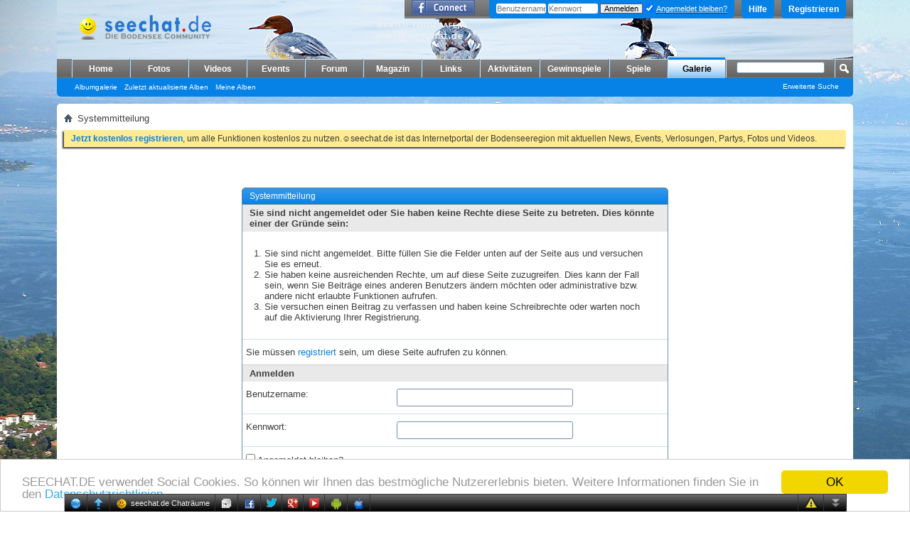

--- FILE ---
content_type: text/html; charset=ISO-8859-1
request_url: https://www.seechat.de/seeforum/members/fotoqueen-albums-seechat-treffen-grillfest-owingen-picture8137-72.html
body_size: 14413
content:
<!DOCTYPE html PUBLIC "-//W3C//DTD XHTML 1.0 Transitional//EN" "http://www.w3.org/TR/xhtml1/DTD/xhtml1-transitional.dtd">
<!-- BEGIN TEMPLATE: STANDARD_ERROR -->

<html xmlns="http://www.w3.org/1999/xhtml" xmlns:fb="http://www.facebook.com/2008/fbml" dir="ltr" lang="de" id="vbulletin_html">
<head>
<base href="https://www.seechat.de/seeforum/" /><!--[if IE]></base><![endif]-->
	<!-- BEGIN TEMPLATE: headinclude -->
<meta http-equiv="Content-Type" content="text/html; charset=ISO-8859-1" />
<meta id="e_vb_meta_bburl" name="vb_meta_bburl" content="https://www.seechat.de/seeforum" />

<meta name="generator" content="vBulletin 4.2.3" />
<meta http-equiv="X-UA-Compatible" content="IE=9" />

	<link rel="Shortcut Icon" href="/seeforum/favicon.ico" type="image/x-icon" />


		<meta name="keywords" content="Bodensee, Chat, Forum, community, Bodenseechat, seechat, seedate, seecam, chatter, chattertreffen, treffen, girls, chat, chatten, community, emails, seechat.de, bodenseechat.de, chat, super, chats, boys, ravensburg, singen, stockach, lindau, friedrichshafen, langenargen, weingarten, bodensee, liebe, see, lake of konstance,spiele,quiz,download,bodensee,flirt" />
		<meta name="description" content="seechat.de | Die Bodensee Community - chat|forum|community" />



	<!-- BEGIN TEMPLATE: facebook_opengraph -->
<meta property="fb:app_id" content="122919041110555" />
<meta property="og:site_name" content="seechat.de | Die Bodensee Community" />
<meta property="og:description" content="seechat.de | Die Bodensee Community - chat|forum|community" />
<meta property="og:url" content="https://www.seechat.de/seeforum" />
<meta property="og:type" content="website" />

<!-- END TEMPLATE: facebook_opengraph -->



	
		<script type="text/javascript" src="https://ajax.googleapis.com/ajax/libs/yui/2.9.0/build/yuiloader-dom-event/yuiloader-dom-event.js"></script>
	

<script type="text/javascript">
<!--
	if (typeof YAHOO === 'undefined') // Load ALL YUI Local
	{
		document.write('<script type="text/javascript" src="https://www.seechat.de/seeforum/clientscript/yui/yuiloader-dom-event/yuiloader-dom-event.js?v=423"><\/script>');
		document.write('<script type="text/javascript" src="https://www.seechat.de/seeforum/clientscript/yui/connection/connection-min.js?v=423"><\/script>');
		var yuipath = 'clientscript/yui';
		var yuicombopath = '';
		var remoteyui = false;
	}
	else	// Load Rest of YUI remotely (where possible)
	{
		var yuipath = 'https://ajax.googleapis.com/ajax/libs/yui/2.9.0/build';
		var yuicombopath = '';
		var remoteyui = true;
		if (!yuicombopath)
		{
			document.write('<script type="text/javascript" src="https://ajax.googleapis.com/ajax/libs/yui/2.9.0/build/connection/connection-min.js?v=423"><\/script>');
		}
	}
	var SESSIONURL = "s=08a534afd13ef58f41beddab80feaafc&";
	var SECURITYTOKEN = "guest";
	var IMGDIR_MISC = "images/misc";
	var IMGDIR_BUTTON = "images/buttons";
	var vb_disable_ajax = parseInt("0", 10);
	var SIMPLEVERSION = "423";
	var BBURL = "https://www.seechat.de/seeforum";
	var LOGGEDIN = 0 > 0 ? true : false;
	var THIS_SCRIPT = "album";
	var RELPATH = "album.php?albumid=437&amp;attachmentid=8137"; 
	var PATHS = {
		forum : "https://www.seechat.de/seeforum",
		cms   : "https://www.seechat.de",
		blog  : "https://www.seechat.de/seeforum"
	};
	var AJAXBASEURL = "https://www.seechat.de/seeforum/";
// -->
</script>
<script type="text/javascript" src="https://www.seechat.de/seeforum/clientscript/vbulletin-core.js?v=423"></script>
<script type="text/javascript">PATHS.blog = "https://www.seechat.de/seeforum";</script>


	<link rel="alternate" type="application/rss+xml" title="seechat.de | Die Bodensee Community RSS-Feed" href="https://www.seechat.de/seeforum/external.php?type=RSS2" />
	



	<link rel="stylesheet" type="text/css" href="https://www.seechat.de/seeforum/css.php?styleid=23&amp;langid=1&amp;d=1739698008&amp;td=ltr&amp;sheet=bbcode.css,editor.css,popupmenu.css,reset-fonts.css,vbulletin.css,vbulletin-chrome.css,vbulletin-formcontrols.css," />

	<!--[if lt IE 8]>
	<link rel="stylesheet" type="text/css" href="https://www.seechat.de/seeforum/css.php?styleid=23&amp;langid=1&amp;d=1739698008&amp;td=ltr&amp;sheet=popupmenu-ie.css,vbulletin-ie.css,vbulletin-chrome-ie.css,vbulletin-formcontrols-ie.css,editor-ie.css" />
	<![endif]-->

<!-- END TEMPLATE: headinclude -->
	<meta name="robots" content="noindex,follow" />

	<title>seechat.de | Die Bodensee Community</title>
	
	<script type="text/javascript" src="https://www.seechat.de/seeforum/clientscript/vbulletin_md5.js?v=423"></script>

	
<!-- BEGIN TEMPLATE: headinclude_bottom -->
<link rel="stylesheet" type="text/css" href="https://www.seechat.de/seeforum/css.php?styleid=23&amp;langid=1&amp;d=1739698008&amp;td=ltr&amp;sheet=additional.css" />

<!-- END TEMPLATE: headinclude_bottom -->

<script type="text/javascript"><!--
window.google_analytics_uacct = 'UA-203218-3'; var _gaq = _gaq || []; _gaq.push(['_setAccount', 'UA-203218-3'], ['_setVar', 'usergroup-1-Nicht registriert / Nicht angemeldet'], ['_trackPageview']); (function() { var ga = document.createElement('script'); ga.type = 'text/javascript'; ga.async = true; ga.src = ('https:' == document.location.protocol ? 'https://ssl' : 'http://www') + '.google-analytics.com/ga.js'; var s = document.getElementsByTagName('script')[0]; s.parentNode.insertBefore(ga, s);  })();
//--></script>
</head>
<body>

<!-- BEGIN TEMPLATE: header -->
<link type="text/css" href="/seeforum/chat/cometchatcss.php" rel="stylesheet" charset="utf-8">
<script type="text/javascript" src="/seeforum/chat/cometchatjs.php" charset="utf-8"></script>
<span style="background: url(&quot;https://www.seechat.de/seechat234.png&quot;) no-repeat scroll transparent; height: 40px; position: absolute; width: 234px; top: 20px; left: 510px; z-index: 1;"></span>





<div class="above_body"> <!-- closing tag is in template navbar -->
<div id="header" class="floatcontainer doc_header">
	<div><a name="top" href="https://www.seechat.de" class="logo-image"><img src="/header/header.php?fid={vb:var forum.forumid}" alt="seechat.de | Die Bodensee Community" /></a></div>
	<div id="toplinks" class="toplinks">
		
			<ul class="nouser">
			
				<li><a href="/seeforum/register.php" rel="nofollow">Registrieren</a></li>
			
				<li><a rel="help" href="/seeforum/faq.php">Hilfe</a></li>
				<li>
			<script type="text/javascript" src="https://www.seechat.de/seeforum/clientscript/vbulletin_md5.js?v=423"></script>
			<form id="navbar_loginform" action="/seeforum/login.php?do=login" method="post" onsubmit="md5hash(vb_login_password, vb_login_md5password, vb_login_md5password_utf, 0)">
				<fieldset id="logindetails" class="logindetails">
					<div>
						<div>
					<input type="text" class="textbox default-value" name="vb_login_username" id="navbar_username" size="10" accesskey="u" tabindex="101" value="Benutzername" />
					<input type="password" class="textbox" tabindex="102" name="vb_login_password" id="navbar_password" size="10" />
					<input type="text" class="textbox default-value" tabindex="102" name="vb_login_password_hint" id="navbar_password_hint" size="10" value="Kennwort" style="display:none;" />
					<input type="submit" class="loginbutton" tabindex="104" value="Anmelden" title="Geben Sie zur Anmeldung Ihren Benutzernamen und Ihr Kennwort in die dafür vorgesehenen Textfelder ein oder klicken Sie auf die 'Registrieren'-Schaltfläche, um ein neues Benutzerkonto anzulegen." accesskey="s" />
					<label for="cb_cookieuser_navbar" style="display: inline; float: none; font-weight: normal;"><input type="checkbox" name="cookieuser" value="1" id="cb_cookieuser_navbar" class="cb_cookieuser_navbar" accesskey="c" tabindex="103" checked=checked" /> <acronym style="border-bottom: 1px dotted #000000; cursor: help;" title="Sie bleiben angemeldet, bis Sie sich selbst abmelden.">Angemeldet bleiben?</acronym></label>
						</div>
					</div>
				</fieldset>
				<input type="hidden" name="s" value="08a534afd13ef58f41beddab80feaafc" />
				<input type="hidden" name="securitytoken" value="guest" />
				<input type="hidden" name="do" value="login" />
				<input type="hidden" name="vb_login_md5password" />
				<input type="hidden" name="vb_login_md5password_utf" />
			</form>
			<script type="text/javascript">
			YAHOO.util.Dom.setStyle('navbar_password_hint', "display", "inline");
			YAHOO.util.Dom.setStyle('navbar_password', "display", "none");
			vB_XHTML_Ready.subscribe(function()
			{
			//
				YAHOO.util.Event.on('navbar_username', "focus", navbar_username_focus);
				YAHOO.util.Event.on('navbar_username', "blur", navbar_username_blur);
				YAHOO.util.Event.on('navbar_password_hint', "focus", navbar_password_hint);
				YAHOO.util.Event.on('navbar_password', "blur", navbar_password);
			});
			
			function navbar_username_focus(e)
			{
			//
				var textbox = YAHOO.util.Event.getTarget(e);
				if (textbox.value == 'Benutzername')
				{
				//
					textbox.value='';
					textbox.style.color='#000000';
				}
			}

			function navbar_username_blur(e)
			{
			//
				var textbox = YAHOO.util.Event.getTarget(e);
				if (textbox.value == '')
				{
				//
					textbox.value='Benutzername';
					textbox.style.color='#777777';
				}
			}
			
			function navbar_password_hint(e)
			{
			//
				var textbox = YAHOO.util.Event.getTarget(e);
				
				YAHOO.util.Dom.setStyle('navbar_password_hint', "display", "none");
				YAHOO.util.Dom.setStyle('navbar_password', "display", "inline");
				YAHOO.util.Dom.get('navbar_password').focus();
			}

			function navbar_password(e)
			{
			//
				var textbox = YAHOO.util.Event.getTarget(e);
				
				if (textbox.value == '')
				{
					YAHOO.util.Dom.setStyle('navbar_password_hint', "display", "inline");
					YAHOO.util.Dom.setStyle('navbar_password', "display", "none");
				}
			}
			</script>
				</li>
				
					<!-- BEGIN TEMPLATE: facebook_header -->
<li id="fb_headerbox" class="hidden">

	<a id="fb_loginbtn" href="https://www.seechat.de/seeforum/members/fotoqueen-albums-seechat-treffen-grillfest-owingen-picture8137-72.html#"><img src="https://www.seechat.de/seeforum/images/misc/facebook_login.gif" alt="Mit Facebook verbinden" /></a>

</li>

<!-- END TEMPLATE: facebook_header -->
				
			</ul>
		
	</div>
	<div class="ad_global_header">
		<!-- BEGIN TEMPLATE: ad_global_header1 -->
 
<!-- END TEMPLATE: ad_global_header1 -->
		<!-- BEGIN TEMPLATE: ad_global_header2 -->
 
<!-- END TEMPLATE: ad_global_header2 -->
	</div>
	<hr />
</div>

<!-- Begin Cookie Consent plugin by Silktide - https://silktide.com/cookieconsent --> <script type="text/javascript"> window.cookieconsent_options = {"message":"SEECHAT.DE verwendet Social Cookies. So können wir Ihnen das bestmögliche Nutzererlebnis bieten. Weitere Informationen finden Sie in den","dismiss":"OK","learnMore":"Datenschutzrichtlinien.","link":"https://www.seechat.de/content.php?r=12-Datenschutz","theme":"light-bottom"}; </script> <script type="text/javascript" src="//cdnjs.cloudflare.com/ajax/libs/cookieconsent2/1.0.10/cookieconsent.min.js"></script> <!-- End Cookie Consent plugin -->
<!-- END TEMPLATE: header -->

<!-- BEGIN TEMPLATE: navbar -->
<div id="navbar" class="navbar">
	<ul id="navtabs" class="navtabs floatcontainer">
		
		<!-- BEGIN TEMPLATE: navbar_tabs -->

	
		<li  id="vbtab_cms">
			<a class="navtab" href="/">Home</a>
		</li>
		
		

	
		<li  id="photopost_pro">
			<a class="navtab" href="/photopost">Fotos</a>
		</li>
		
		

	
		<li  id="ytmtab">
			<a class="navtab" href="/seeforum/ytm.php">Videos</a>
		</li>
		
		

	
		<li  id="tab_mjax_239">
			<a rel="nofollow" class="navtab" href="/seeforum/calendar.php?tabid=45">Events</a>
		</li>
		
		

	
		<li  id="vbtab_forum">
			<a class="navtab" href="/seeforum/forum.php">Forum</a>
		</li>
		
		

	
		<li  id="vbtab_blog">
			<a class="navtab" href="https://www.seechat.de/seeforum/blogs/">Magazin</a>
		</li>
		
		

	
		<li  id="tab_mjay_107">
			<a rel="nofollow" class="navtab" href="/links/index.php?tabid=46">Links</a>
		</li>
		
		

	
		<li  id="vbtab_activity">
			<a class="navtab" href="/seeforum/activity.php">Aktivitäten</a>
		</li>
		
		

	
		<li  id="tab_mjay_141">
			<a rel="nofollow" class="navtab" href="https://www.seechat.de/seeforum/gewinnspiel-198?tabid=47">Gewinnspiele</a>
		</li>
		
		

	
		<li  id="tab_mjay_116">
			<a rel="nofollow" class="navtab" href="/seeforum/arcade.php?tabid=48">Spiele</a>
		</li>
		
		

	
		<li class="selected" id="tab_mjay_434">
			<a rel="nofollow" class="navtab" href="/seeforum/albumall.php?tabid=49">Galerie</a>
		</li>
		
		
			<ul class="floatcontainer">
				
					
						
							<li id="link_mjay_504"><a href="http://www.seechat.de/seeforum/albumall.php">Albumgalerie</a></li>
						
					
				
					
						
							<li id="link_mjay_179"><a rel="nofollow" href="http://www.seechat.de/seeforum/album.php?do=latest">Zuletzt aktualisierte Alben</a></li>
						
					
				
					
						
							<li id="link_mjay_525"><a href="http://www.seechat.de/seeforum/members/sc-admin-albums.html">Meine Alben</a></li>
						
					
				
			</ul>
		

<!-- END TEMPLATE: navbar_tabs -->
		
	</ul>
	
		<div id="globalsearch" class="globalsearch">
			<form action="/seeforum/search.php?do=process" method="post" id="navbar_search" class="navbar_search">
				
				<input type="hidden" name="securitytoken" value="guest" />
				<input type="hidden" name="do" value="process" />
				<span class="textboxcontainer"><span><input type="text" value="" name="query" class="textbox" tabindex="99"/></span></span>
				<span class="buttoncontainer"><span><input type="image" class="searchbutton" src="images/buttons/search.png" name="submit" onclick="document.getElementById('navbar_search').submit;" tabindex="100"/></span></span>
			</form>
			<ul class="navbar_advanced_search">
				<li><a rel="nofollow" href="/seeforum/search.php?search_type=1" accesskey="4">Erweiterte Suche</a></li>
				
			</ul>
		</div>
	
</div>
</div><!-- closing div for above_body -->

<div class="body_wrapper">
<div id="breadcrumb" class="breadcrumb">
	<ul class="floatcontainer">
		<li class="navbithome"><a href="https://www.seechat.de/seeforum/forum.php" accesskey="1"><img src="https://www.seechat.de/seeforum/images/misc/navbit-home.png" alt="Startseite" /></a></li>
		
		<!-- BEGIN TEMPLATE: navbar_link -->

	<li class="navbit lastnavbit"><span>Systemmitteilung</span></li>

<!-- END TEMPLATE: navbar_link -->
	</ul>
	<hr />
</div>

<!-- BEGIN TEMPLATE: ad_navbar_below -->

<!-- END TEMPLATE: ad_navbar_below -->
<!-- BEGIN TEMPLATE: ad_global_below_navbar -->
 
<!-- END TEMPLATE: ad_global_below_navbar -->


	<form action="https://www.seechat.de/seeforum/profile.php?do=dismissnotice" method="post" id="notices" class="notices">
		<input type="hidden" name="do" value="dismissnotice" />
		<input type="hidden" name="s" value="s=08a534afd13ef58f41beddab80feaafc&amp;" />
		<input type="hidden" name="securitytoken" value="guest" />
		<input type="hidden" id="dismiss_notice_hidden" name="dismiss_noticeid" value="" />
		<input type="hidden" name="url" value="" />
		<div id="vbseo_vhtml_0"></div>
	</form>

<!-- END TEMPLATE: navbar -->

<div class="standard_error">
	<h2 class="blockhead">Systemmitteilung</h2>
	
		<form class="block vbform"  method="post" action="https://www.seechat.de/seeforum/login.php?do=login" onsubmit="md5hash(vb_login_password, vb_login_md5password, vb_login_md5password_utf, 0)">	
			<input type="hidden" name="do" value="login" />
			<input type="hidden" name="vb_login_md5password" value="" />		
			<input type="hidden" name="vb_login_md5password_utf" value="" />
			<input type="hidden" name="s" value="08a534afd13ef58f41beddab80feaafc" />
			<input type="hidden" name="securitytoken" value="guest" />			
			
		
			
				
					<input type="hidden" name="url" value="https://www.seechat.de/seeforum/album.php?albumid=437&amp;attachmentid=8137" />
				
				<div class="blockbody formcontrols">
					
					<h3 class="blocksubhead">Sie sind nicht angemeldet oder Sie haben keine Rechte diese Seite zu betreten. Dies könnte einer der Gründe sein:</h3>
					<div class="blockrow restore">
						<ol>
							<li>Sie sind nicht angemeldet. Bitte füllen Sie die Felder unten auf der Seite aus und versuchen Sie es erneut.</li>
							<li>Sie haben keine ausreichenden Rechte, um auf diese Seite zuzugreifen. Dies kann der Fall sein, wenn Sie Beiträge eines anderen Benutzers ändern möchten oder administrative bzw. andere nicht erlaubte Funktionen aufrufen.</li>
							<li>Sie versuchen einen Beitrag zu verfassen und haben keine Schreibrechte oder warten noch auf die Aktivierung Ihrer Registrierung.</li>
						</ol>
					</div>
					
					<p class="blockrow">Sie müssen <a href="https://www.seechat.de/seeforum/register.php" rel="nofollow">registriert</a> sein, um diese Seite aufrufen zu können.</p>
					
					<h3 class="blocksubhead">Anmelden</h3>		
					<div class="blockrow">
						<label for="vb_login_username">Benutzername:</label>
						<input type="text" class="primary textbox" id="vb_login_username" name="vb_login_username" accesskey="u" tabindex="1" />
					</div>
					<div class="blockrow">			
						<label for="vb_login_password">Kennwort:</label>
						<input type="password" class="primary textbox" id="vb_login_password" name="vb_login_password" tabindex="1" />
					</div>
					<div class="blockrow singlecheck">
						<label for="cb_cookieuser"><input type="checkbox" name="cookieuser" id="cb_cookieuser" value="1" tabindex="1" /> <acronym style="border-bottom: 1px dotted #000000; cursor: help;" title="Sie bleiben angemeldet, bis Sie sich selbst abmelden.">Angemeldet bleiben?</acronym></label>
					</div>
					
				</div>
				<div class="blockfoot actionbuttons">
					<div class="group">
						<input type="submit" class="button" value="Anmelden" accesskey="s" tabindex="1" />
						<input type="reset" class="button" value="Felder zurücksetzen" accesskey="r" tabindex="1" />
					</div>
				</div>
			
	</form>		
	
</div>

<!-- BEGIN TEMPLATE: forumjump -->
<div class="clear"></div>
<div class="navpopupmenu popupmenu nohovermenu" id="navpopup">
	
		<a href="javascript://" class="popupctrl"><span class="ctrlcontainer">Gehe zu:</span></a>
	
	<ul class="navpopupbody popupbody popuphover">
		
		<li class="optionlabel">Bereiche</li>
		<li><a href="https://www.seechat.de/seeforum/usercp.php">Benutzerkontrollzentrum</a></li>
		<li><a href="https://www.seechat.de/seeforum/private.php">Private Nachrichten</a></li>
		<li><a href="https://www.seechat.de/seeforum/subscription.php">Abonnements</a></li>
		<li><a href="https://www.seechat.de/seeforum/online.php">Wer ist online</a></li>
		<li><a href="https://www.seechat.de/seeforum/search.php">Foren durchsuchen</a></li>
		<li><a href="https://www.seechat.de/seeforum/forum.php">Forum-Startseite</a></li>
		
			<li class="optionlabel">Foren</li>
			
		
			
				<li><a href="https://www.seechat.de/seeforum/forum.php#news-und-ankuendigungen">News und Ankündigungen</a>
					<ol class="d1">
						
		
			
				<li><a href="https://www.seechat.de/seeforum/portal-news-2">Portal News</a></li>
			
		
			
				<li><a href="https://www.seechat.de/seeforum/portal-feedback-29">Portal Feedback</a>
					<ol class="d2">
						
		
			
				<li><a href="https://www.seechat.de/seeforum/fragen-37">Fragen</a></li>
			
		
			
				<li><a href="https://www.seechat.de/seeforum/wuensche-38">Wünsche</a></li>
			
		
			
				<li><a href="https://www.seechat.de/seeforum/belohnung-82">Belohnung</a></li>
			
		
			
				<li><a href="https://www.seechat.de/seeforum/ankuendigungen-194">Ankündigungen</a></li>
			
		
			
				<li><a href="https://www.seechat.de/seeforum/updates-195">Updates</a></li>
			
		
			
				<li><a href="https://www.seechat.de/seeforum/probleme-39">Probleme</a></li>
			
		
			
				<li><a href="https://www.seechat.de/seeforum/tips-40">Tips</a></li>
			
		
			
				<li><a href="https://www.seechat.de/seeforum/beschwerden-77">Beschwerden</a></li>
			
		
			
					</ol>
				</li>
			
		
			
				<li><a href="https://www.seechat.de/seeforum/mitglieder-8">Mitglieder</a>
					<ol class="d2">
						
		
			
				<li><a href="https://www.seechat.de/seeforum/girls-41">Girls</a></li>
			
		
			
				<li><a href="https://www.seechat.de/seeforum/boys-42">Boys</a></li>
			
		
			
					</ol>
				</li>
			
		
			
				<li><a href="https://www.seechat.de/seeforum/chattertreffen-151">Chattertreffen</a>
					<ol class="d2">
						
		
			
				<li><a href="https://www.seechat.de/seeforum/termine-152">Termine</a></li>
			
		
			
				<li><a href="https://www.seechat.de/seeforum/vorschlaege-153">Vorschläge</a></li>
			
		
			
					</ol>
				</li>
			
		
			
				<li><a href="https://www.seechat.de/seeforum/spielhalle-30">Spielhalle</a>
					<ol class="d2">
						
		
			
				<li><a href="https://www.seechat.de/seeforum/gametalk-43">Gametalk</a></li>
			
		
			
				<li><a href="https://www.seechat.de/seeforum/request-44">Request</a></li>
			
		
			
				<li><a href="https://www.seechat.de/seeforum/highscorlisten-46">Highscorlisten</a></li>
			
		
			
				<li><a href="https://www.seechat.de/seeforum/pc-games-45">PC Games</a></li>
			
		
			
					</ol>
				</li>
			
		
			
				<li><a href="https://www.seechat.de/seeforum/geburtstagsgruesse-125">Geburtstagsgrüße</a></li>
			
		
			
				<li><a href="https://www.seechat.de/seeforum/chattergruesse-173">Chattergrüße</a></li>
			
		
			
				<li><a href="https://www.seechat.de/seeforum/seechat-de-party-und-eventfotogfie-248">seechat.de: Party- und Eventfotogfie</a></li>
			
		
			
				<li><a href="https://www.seechat.de/seeforum/seechat-tv-video-internet-webtv-249">SEECHAT.TV: Video - Internet WebTV</a></li>
			
		
			
				<li><a href="https://www.seechat.de/seeforum/seechat-de-radio-internet-webradio-250">seechat.de: Radio - Internet WebRadio</a></li>
			
		
			
				<li><a href="https://www.seechat.de/seeforum/seechat-de-projekte-powered-seechat-251">seechat.de - Projekte powered by seechat</a>
					<ol class="d2">
						
		
			
				<li><a href="https://www.seechat.de/seeforum/bodens-ee-252">bodens.ee</a></li>
			
		
			
				<li><a href="https://www.seechat.de/seeforum/bodenseesong-de-253">bodenseesong.de</a></li>
			
		
			
				<li><a href="https://www.seechat.de/seeforum/ilovebodensee-com-254">IloveBODENSEE.com</a></li>
			
		
			
				<li><a href="https://www.seechat.de/seeforum/bodensee-promotion-com-280">bodensee-promotion.com</a></li>
			
		
			
				<li><a href="https://www.seechat.de/seeforum/bodensee360-com-278">Bodensee360.com</a></li>
			
		
			
				<li><a href="https://www.seechat.de/seeforum/bodensee3d-com-279">Bodensee3D.com</a></li>
			
		
			
				<li><a href="https://www.seechat.de/seeforum/bodensee-hochzeiten-com-281">bodensee-hochzeiten.com</a></li>
			
		
			
				<li><a href="https://www.seechat.de/seeforum/bodenseejob-com-283">bodenseejob.com</a></li>
			
		
			
				<li><a href="https://www.seechat.de/seeforum/bodensee-medien-com-282">bodensee-medien.com</a></li>
			
		
			
				<li><a href="https://www.seechat.de/seeforum/bodensee-photography-com-284">bodensee-photography.com</a></li>
			
		
			
				<li><a href="https://www.seechat.de/seeforum/bodensee-luftbild-com-285">Bodensee-Luftbild.com</a></li>
			
		
			
					</ol>
				</li>
			
		
			
				<li><a href="https://www.seechat.de/seeforum/seechat-de-events-von-und-mit-seechat-255">seechat.de - Events von und mit SEECHAT</a></li>
			
		
			
				<li><a href="https://www.seechat.de/seeforum/sc-fotografen-forum-222">SC-Fotografen Forum</a></li>
			
		
			
				<li><a href="https://www.seechat.de/seeforum/video-210">Video</a>
					<ol class="d2">
						
		
			
				<li><a href="https://www.seechat.de/seeforum/party-211">Party</a></li>
			
		
			
				<li><a href="https://www.seechat.de/seeforum/event-212">Event</a></li>
			
		
			
				<li><a href="https://www.seechat.de/seeforum/lake-constance-213">Lake-Constance</a></li>
			
		
			
				<li><a href="https://www.seechat.de/seeforum/community-214">Community</a></li>
			
		
			
					</ol>
				</li>
			
		
			
					</ol>
				</li>
			
		
			
				<li><a href="https://www.seechat.de/seeforum/forum.php#bodensee">Bodensee</a>
					<ol class="d1">
						
		
			
				<li><a href="https://www.seechat.de/seeforum/veranstaltungen-12">Veranstaltungen</a>
					<ol class="d2">
						
		
			
				<li><a href="https://www.seechat.de/seeforum/partys-87">Partys</a></li>
			
		
			
				<li><a href="https://www.seechat.de/seeforum/feste-88">Feste</a></li>
			
		
			
				<li><a href="https://www.seechat.de/seeforum/events-89">Events</a></li>
			
		
			
				<li><a href="https://www.seechat.de/seeforum/freikarten-90">Freikarten</a></li>
			
		
			
				<li><a href="https://www.seechat.de/seeforum/locations-197">Locations</a></li>
			
		
			
				<li><a href="https://www.seechat.de/seeforum/gewinnspiel-198">Gewinnspiel</a></li>
			
		
			
					</ol>
				</li>
			
		
			
				<li><a href="https://www.seechat.de/seeforum/aktuelles-am-bodensee-10">Aktuelles am Bodensee</a></li>
			
		
			
				<li><a href="https://www.seechat.de/seeforum/ausflugsziele-am-bodensee-154">Ausflugsziele am Bodensee</a>
					<ol class="d2">
						
		
			
				<li><a href="https://www.seechat.de/seeforum/deutschland-155">Deutschland</a></li>
			
		
			
				<li><a href="https://www.seechat.de/seeforum/oesterreich-156">Österreich</a></li>
			
		
			
				<li><a href="https://www.seechat.de/seeforum/schweiz-157">Schweiz</a></li>
			
		
			
				<li><a href="https://www.seechat.de/seeforum/allgemein-158">Allgemein</a></li>
			
		
			
					</ol>
				</li>
			
		
			
				<li><a href="https://www.seechat.de/seeforum/presse-232">Presse</a>
					<ol class="d2">
						
		
			
				<li><a href="https://www.seechat.de/seeforum/bodensee-presse-233">Bodensee-Presse</a></li>
			
		
			
				<li><a href="https://www.seechat.de/seeforum/polizei-presse-234">Polizei-Presse</a></li>
			
		
			
					</ol>
				</li>
			
		
			
				<li><a href="https://www.seechat.de/seeforum/staedte-rund-um-den-bodensee-11">Städte rund um den Bodensee</a>
					<ol class="d2">
						
		
			
				<li><a href="https://www.seechat.de/seeforum/arbon-200">Arbon</a></li>
			
		
			
				<li><a href="https://www.seechat.de/seeforum/bregenz-52">Bregenz</a></li>
			
		
			
				<li><a href="https://www.seechat.de/seeforum/bodman-216">Bodman</a></li>
			
		
			
				<li><a href="https://www.seechat.de/seeforum/friedrichshafen-50">Friedrichshafen</a></li>
			
		
			
				<li><a href="https://www.seechat.de/seeforum/hagnau-215">Hagnau</a></li>
			
		
			
				<li><a href="https://www.seechat.de/seeforum/immenstaad-191">Immenstaad</a></li>
			
		
			
				<li><a href="https://www.seechat.de/seeforum/konstanz-47">Konstanz</a></li>
			
		
			
				<li><a href="https://www.seechat.de/seeforum/kreuzlingen-54">Kreuzlingen</a></li>
			
		
			
				<li><a href="https://www.seechat.de/seeforum/langenargen-55">Langenargen</a></li>
			
		
			
				<li><a href="https://www.seechat.de/seeforum/lindau-51">Lindau</a></li>
			
		
			
				<li><a href="https://www.seechat.de/seeforum/ludwigshafen-57">Ludwigshafen</a></li>
			
		
			
				<li><a href="https://www.seechat.de/seeforum/mainau-190">Mainau</a></li>
			
		
			
				<li><a href="https://www.seechat.de/seeforum/meersburg-48">Meersburg</a></li>
			
		
			
				<li><a href="https://www.seechat.de/seeforum/radolfzell-59">Radolfzell</a></li>
			
		
			
				<li><a href="https://www.seechat.de/seeforum/ravensburg-61">Ravensburg</a></li>
			
		
			
				<li><a href="https://www.seechat.de/seeforum/reichenau-193">Reichenau</a></li>
			
		
			
				<li><a href="https://www.seechat.de/seeforum/romanshorn-53">Romanshorn</a></li>
			
		
			
				<li><a href="https://www.seechat.de/seeforum/schaffhausen-192">Schaffhausen</a></li>
			
		
			
				<li><a href="https://www.seechat.de/seeforum/singen-60">Singen</a></li>
			
		
			
				<li><a href="https://www.seechat.de/seeforum/sipplingen-199">Sipplingen</a></li>
			
		
			
				<li><a href="https://www.seechat.de/seeforum/stockach-58">Stockach</a></li>
			
		
			
				<li><a href="https://www.seechat.de/seeforum/ueberlingen-56">Überlingen</a></li>
			
		
			
				<li><a href="https://www.seechat.de/seeforum/ulm-62">Ulm</a></li>
			
		
			
				<li><a href="https://www.seechat.de/seeforum/unteruhldingen-49">Unteruhldingen</a></li>
			
		
			
					</ol>
				</li>
			
		
			
				<li><a href="https://www.seechat.de/seeforum/baden-am-bodensee-32">Baden am Bodensee</a></li>
			
		
			
				<li><a href="https://www.seechat.de/seeforum/unterkunft-19">Unterkunft</a>
					<ol class="d2">
						
		
			
				<li><a href="https://www.seechat.de/seeforum/hotels-63">Hotels</a></li>
			
		
			
				<li><a href="https://www.seechat.de/seeforum/ferienwohnungen-64">Ferienwohnungen</a></li>
			
		
			
				<li><a href="https://www.seechat.de/seeforum/camping-65">Camping</a></li>
			
		
			
				<li><a href="https://www.seechat.de/seeforum/links-83">Links</a></li>
			
		
			
					</ol>
				</li>
			
		
			
				<li><a href="https://www.seechat.de/seeforum/discos-clubs-bars-restaurant-13">Discos/Clubs/Bars/Restaurant</a>
					<ol class="d2">
						
		
			
				<li><a href="https://www.seechat.de/seeforum/discos-33">Discos</a></li>
			
		
			
				<li><a href="https://www.seechat.de/seeforum/clubs-34">Clubs</a></li>
			
		
			
				<li><a href="https://www.seechat.de/seeforum/bars-35">Bars</a></li>
			
		
			
				<li><a href="https://www.seechat.de/seeforum/restaurants-36">Restaurants</a></li>
			
		
			
					</ol>
				</li>
			
		
			
				<li><a href="https://www.seechat.de/seeforum/kinos-14">Kinos</a>
					<ol class="d2">
						
		
			
				<li><a href="https://www.seechat.de/seeforum/kino-66">Kino</a></li>
			
		
			
				<li><a href="https://www.seechat.de/seeforum/filme-67">Filme</a></li>
			
		
			
				<li><a href="https://www.seechat.de/seeforum/schauspieler-68">Schauspieler</a></li>
			
		
			
				<li><a href="https://www.seechat.de/seeforum/dvds-84">DVDs</a></li>
			
		
			
					</ol>
				</li>
			
		
			
				<li><a href="https://www.seechat.de/seeforum/vereine-15">Vereine</a>
					<ol class="d2">
						
		
			
				<li><a href="https://www.seechat.de/seeforum/sport-69">Sport</a></li>
			
		
			
				<li><a href="https://www.seechat.de/seeforum/musik-70">Musik</a></li>
			
		
			
				<li><a href="https://www.seechat.de/seeforum/sonstige-71">Sonstige</a></li>
			
		
			
				<li><a href="https://www.seechat.de/seeforum/bodensee-region-85">Bodensee-Region</a></li>
			
		
			
					</ol>
				</li>
			
		
			
				<li><a href="https://www.seechat.de/seeforum/arbeit-jobs-16">Arbeit / Jobs</a>
					<ol class="d2">
						
		
			
				<li><a href="https://www.seechat.de/seeforum/arbeit-anbieten-72">Arbeit anbieten</a></li>
			
		
			
				<li><a href="https://www.seechat.de/seeforum/link-86">Link</a></li>
			
		
			
				<li><a href="https://www.seechat.de/seeforum/arbeit-suchen-73">Arbeit suchen</a></li>
			
		
			
				<li><a href="https://www.seechat.de/seeforum/karriere-74">Karriere</a></li>
			
		
			
					</ol>
				</li>
			
		
			
				<li><a href="https://www.seechat.de/seeforum/sport-17">Sport</a>
					<ol class="d2">
						
		
			
				<li><a href="https://www.seechat.de/seeforum/outdoor-170">Outdoor</a></li>
			
		
			
				<li><a href="https://www.seechat.de/seeforum/indoor-171">Indoor</a></li>
			
		
			
				<li><a href="https://www.seechat.de/seeforum/wassersport-169">Wassersport</a></li>
			
		
			
				<li><a href="https://www.seechat.de/seeforum/andere-172">Andere</a></li>
			
		
			
					</ol>
				</li>
			
		
			
				<li><a href="https://www.seechat.de/seeforum/wellness-gesundheit-18">Wellness / Gesundheit</a></li>
			
		
			
				<li><a href="https://www.seechat.de/seeforum/tiere-31">Tiere</a></li>
			
		
			
				<li><a href="https://www.seechat.de/seeforum/interaktiv-78">Interaktiv</a>
					<ol class="d2">
						
		
			
				<li><a href="https://www.seechat.de/seeforum/videos-101">Videos</a></li>
			
		
			
				<li><a href="https://www.seechat.de/seeforum/quizzes-79">Quizzes</a></li>
			
		
			
				<li><a href="https://www.seechat.de/seeforum/downloads-80">Downloads</a></li>
			
		
			
				<li><a href="https://www.seechat.de/seeforum/fotos-81">Fotos</a></li>
			
		
			
					</ol>
				</li>
			
		
			
				<li><a href="https://www.seechat.de/seeforum/shopping-166">Shopping:</a>
					<ol class="d2">
						
		
			
				<li><a href="https://www.seechat.de/seeforum/ladengeschaefte-160">Ladengeschäfte</a></li>
			
		
			
				<li><a href="https://www.seechat.de/seeforum/online-shopping-161">Online-Shopping</a></li>
			
		
			
				<li><a href="https://www.seechat.de/seeforum/schnaeppchen-162">Schnäppchen</a></li>
			
		
			
				<li><a href="https://www.seechat.de/seeforum/wunschliste-163">Wunschliste</a></li>
			
		
			
				<li><a href="https://www.seechat.de/seeforum/empfehlung-164">Empfehlung</a></li>
			
		
			
				<li><a href="https://www.seechat.de/seeforum/geschenke-tipps-165">Geschenke Tipps</a></li>
			
		
			
					</ol>
				</li>
			
		
			
				<li><a href="https://www.seechat.de/seeforum/kreatives-201">Kreatives</a>
					<ol class="d2">
						
		
			
				<li><a href="https://www.seechat.de/seeforum/bilder-202">Bilder</a></li>
			
		
			
				<li><a href="https://www.seechat.de/seeforum/fotografie-203">Fotografie</a></li>
			
		
			
				<li><a href="https://www.seechat.de/seeforum/gedichte-204">Gedichte</a></li>
			
		
			
				<li><a href="https://www.seechat.de/seeforum/geschichten-205">Geschichten</a></li>
			
		
			
				<li><a href="https://www.seechat.de/seeforum/handwerk-206">Handwerk</a></li>
			
		
			
				<li><a href="https://www.seechat.de/seeforum/movie-207">Movie</a></li>
			
		
			
				<li><a href="https://www.seechat.de/seeforum/sound-208">Sound</a></li>
			
		
			
				<li><a href="https://www.seechat.de/seeforum/internet-209">Internet</a></li>
			
		
			
					</ol>
				</li>
			
		
			
				<li><a href="https://www.seechat.de/seeforum/witze-106">Witze</a>
					<ol class="d2">
						
		
			
				<li><a href="https://www.seechat.de/seeforum/berufsgruppen-107">Berufsgruppen</a></li>
			
		
			
				<li><a href="https://www.seechat.de/seeforum/bildung-108">Bildung</a></li>
			
		
			
				<li><a href="https://www.seechat.de/seeforum/fahrzeuge-109">Fahrzeuge</a></li>
			
		
			
				<li><a href="https://www.seechat.de/seeforum/regionales-110">Regionales</a></li>
			
		
			
				<li><a href="https://www.seechat.de/seeforum/maenner-frauen-111">Männer+Frauen</a></li>
			
		
			
				<li><a href="https://www.seechat.de/seeforum/religion-112">Religion</a></li>
			
		
			
				<li><a href="https://www.seechat.de/seeforum/technik-113">Technik</a></li>
			
		
			
				<li><a href="https://www.seechat.de/seeforum/sprueche-114">Sprüche</a></li>
			
		
			
				<li><a href="https://www.seechat.de/seeforum/versautes-115">Versautes</a></li>
			
		
			
				<li><a href="https://www.seechat.de/seeforum/weitere-116">Weitere</a></li>
			
		
			
					</ol>
				</li>
			
		
			
					</ol>
				</li>
			
		
			
				<li><a href="https://www.seechat.de/seeforum/forum.php#kontaktboerse">Kontaktbörse</a>
					<ol class="d1">
						
		
			
				<li><a href="https://www.seechat.de/seeforum/flirt-date-24">Flirt &amp; Date</a>
					<ol class="d2">
						
		
			
				<li><a href="https://www.seechat.de/seeforum/sie-sucht-76">Sie sucht</a></li>
			
		
			
				<li><a href="https://www.seechat.de/seeforum/er-sucht-75">Er sucht</a></li>
			
		
			
					</ol>
				</li>
			
		
			
				<li><a href="https://www.seechat.de/seeforum/friends-25">Friends</a></li>
			
		
			
					</ol>
				</li>
			
		
			
				<li><a href="https://www.seechat.de/seeforum/forum.php#marktplatz">Marktplatz</a>
					<ol class="d1">
						
		
			
				<li><a href="https://www.seechat.de/seeforum/bieten-verkaufen-21">Bieten / Verkaufen</a></li>
			
		
			
				<li><a href="https://www.seechat.de/seeforum/suche-kaufen-22">Suche / Kaufen</a></li>
			
		
			
				<li><a href="https://www.seechat.de/seeforum/tauschen-share-196">Tauschen / Share</a></li>
			
		
			
					</ol>
				</li>
			
		
			
				<li><a href="https://www.seechat.de/seeforum/forum.php#fragen-antworten">Fragen &amp; Antworten</a>
					<ol class="d1">
						
		
			
				<li><a href="https://www.seechat.de/seeforum/fragen-92">Fragen</a>
					<ol class="d2">
						
		
			
				<li><a href="https://www.seechat.de/seeforum/rezepte-93">Rezepte</a></li>
			
		
			
				<li><a href="https://www.seechat.de/seeforum/verkehr-94">Verkehr</a></li>
			
		
			
				<li><a href="https://www.seechat.de/seeforum/boden-see-95">Boden-see</a></li>
			
		
			
				<li><a href="https://www.seechat.de/seeforum/arbeit-96">Arbeit</a></li>
			
		
			
				<li><a href="https://www.seechat.de/seeforum/liebe-97">Liebe</a></li>
			
		
			
				<li><a href="https://www.seechat.de/seeforum/religion-98">Religion</a></li>
			
		
			
				<li><a href="https://www.seechat.de/seeforum/politik-99">Politik</a></li>
			
		
			
				<li><a href="https://www.seechat.de/seeforum/stars-promis-100">Stars&amp;Promis</a></li>
			
		
			
				<li><a href="https://www.seechat.de/seeforum/tv-102">TV</a></li>
			
		
			
				<li><a href="https://www.seechat.de/seeforum/sport-103">Sport</a></li>
			
		
			
				<li><a href="https://www.seechat.de/seeforum/software-104">Software</a></li>
			
		
			
				<li><a href="https://www.seechat.de/seeforum/hardware-105">Hardware</a></li>
			
		
			
				<li><a href="https://www.seechat.de/seeforum/musik-117">Musik</a></li>
			
		
			
				<li><a href="https://www.seechat.de/seeforum/reisen-118">Reisen</a></li>
			
		
			
				<li><a href="https://www.seechat.de/seeforum/tv-dvd-kino-119">TV/DVD/KINO</a></li>
			
		
			
				<li><a href="https://www.seechat.de/seeforum/gesundheit-120">Gesundheit</a></li>
			
		
			
				<li><a href="https://www.seechat.de/seeforum/lifestyle-217">Lifestyle</a></li>
			
		
			
				<li><a href="https://www.seechat.de/seeforum/geschichte-218">Geschichte</a></li>
			
		
			
					</ol>
				</li>
			
		
			
					</ol>
				</li>
			
		
			
				<li><a href="https://www.seechat.de/seeforum/forum.php#small-talk">Small-Talk</a>
					<ol class="d1">
						
		
			
				<li><a href="https://www.seechat.de/seeforum/alltagsgeschehen-122">Alltagsgeschehen</a></li>
			
		
			
				<li><a href="https://www.seechat.de/seeforum/aktuelles-vom-tage-123">Aktuelles vom Tage</a></li>
			
		
			
				<li><a href="https://www.seechat.de/seeforum/klatsch-und-tratsch-124">Klatsch und Tratsch</a></li>
			
		
			
				<li><a href="https://www.seechat.de/seeforum/video-talk-youtube-150">Video Talk [youtube]</a></li>
			
		
			
				<li><a href="https://www.seechat.de/seeforum/kummerkasten-168">Kummerkasten</a></li>
			
		
			
				<li><a href="https://www.seechat.de/seeforum/raetselecke-167">Rätselecke</a></li>
			
		
			
					</ol>
				</li>
			
		
			
				<li><a href="https://www.seechat.de/seeforum/forum.php#urlaubsforum">Urlaubsforum</a>
					<ol class="d1">
						
		
			
				<li><a href="https://www.seechat.de/seeforum/reiseforum-145">Reiseforum</a>
					<ol class="d2">
						
		
			
				<li><a href="https://www.seechat.de/seeforum/fotostories-146">Fotostories</a></li>
			
		
			
				<li><a href="https://www.seechat.de/seeforum/empfehlungen-147">Empfehlungen</a></li>
			
		
			
				<li><a href="https://www.seechat.de/seeforum/berichte-148">Berichte</a></li>
			
		
			
				<li><a href="https://www.seechat.de/seeforum/inland-149">Inland</a></li>
			
		
			
					</ol>
				</li>
			
		
			
					</ol>
				</li>
			
		
			
				<li><a href="https://www.seechat.de/seeforum/forum.php#foto-video">Foto + Video</a>
					<ol class="d1">
						
		
			
				<li><a href="https://www.seechat.de/seeforum/foto-258">Foto</a>
					<ol class="d2">
						
		
			
				<li><a href="https://www.seechat.de/seeforum/ausruestung-260">Ausrüstung</a></li>
			
		
			
				<li><a href="https://www.seechat.de/seeforum/bearbeitung-261">Bearbeitung</a></li>
			
		
			
				<li><a href="https://www.seechat.de/seeforum/kaufberatung-262">Kaufberatung</a></li>
			
		
			
				<li><a href="https://www.seechat.de/seeforum/technik-263">Technik</a></li>
			
		
			
				<li><a href="https://www.seechat.de/seeforum/zubehoer-264">Zubehör</a></li>
			
		
			
					</ol>
				</li>
			
		
			
				<li><a href="https://www.seechat.de/seeforum/video-259">Video</a>
					<ol class="d2">
						
		
			
				<li><a href="https://www.seechat.de/seeforum/ausruestung-265">Ausrüstung</a></li>
			
		
			
				<li><a href="https://www.seechat.de/seeforum/bearbeitung-266">Bearbeitung</a></li>
			
		
			
				<li><a href="https://www.seechat.de/seeforum/kaufberatung-267">Kaufberatung</a></li>
			
		
			
				<li><a href="https://www.seechat.de/seeforum/technik-268">Technik</a></li>
			
		
			
				<li><a href="https://www.seechat.de/seeforum/zubehoer-269">Zubehör</a></li>
			
		
			
					</ol>
				</li>
			
		
			
					</ol>
				</li>
			
		
			
				<li><a href="https://www.seechat.de/seeforum/forum.php#computer">Computer</a>
					<ol class="d1">
						
		
			
				<li><a href="https://www.seechat.de/seeforum/pc-forum-244">PC-Forum</a>
					<ol class="d2">
						
		
			
				<li><a href="https://www.seechat.de/seeforum/betriebssysteme-236">Betriebssysteme</a></li>
			
		
			
				<li><a href="https://www.seechat.de/seeforum/software-237">Software</a></li>
			
		
			
				<li><a href="https://www.seechat.de/seeforum/hardware-238">Hardware</a></li>
			
		
			
				<li><a href="https://www.seechat.de/seeforum/internet-239">Internet</a></li>
			
		
			
				<li><a href="https://www.seechat.de/seeforum/programmierung-240">Programmierung</a></li>
			
		
			
				<li><a href="https://www.seechat.de/seeforum/multimedia-241">Multimedia</a></li>
			
		
			
				<li><a href="https://www.seechat.de/seeforum/mobile-242">Mobile</a></li>
			
		
			
				<li><a href="https://www.seechat.de/seeforum/kaufberatung-243">Kaufberatung</a></li>
			
		
			
					</ol>
				</li>
			
		
			
					</ol>
				</li>
			
		
			
				<li><a href="https://www.seechat.de/seeforum/forum.php#sonstiges">Sonstiges</a>
					<ol class="d1">
						
		
			
				<li><a href="https://www.seechat.de/seeforum/umfragen-28">Umfragen</a></li>
			
		
			
				<li><a href="https://www.seechat.de/seeforum/offtopic-27">OffTopic</a></li>
			
		
			
				<li><a href="https://www.seechat.de/seeforum/archiv-256">Archiv</a></li>
			
		
			
					</ol>
				</li>
			
		
			
				<li><a href="http://www.seechat.de/photopost/g1584-2013.html">FOTOS von seechat.de</a></li>
			
		
			
				<li><a href="http://m.youtube.com/user/seedesign?gl=DE&client=mv-google&hl=de">VIDEOS von SEECHAT.TV</a></li>
			
		
			
				<li><a href="http://www.seechat.de/seeforum/gewinnspiel-198?tabid=47">GEWINNSPIELE auf seechat</a></li>
			
		
			
				<li><a href="http://www.seechat.de/seeforum/calendar.php?tabid=45">EVENTS auf seechat.de</a></li>
			
		
			
				<li><a href="http://www.seechat.de/links/index.php?tabid=46">LINKS auf seechat.de</a></li>
			
		
			
				<li><a href="http://www.seechat.de/content.php?r=25-Fotograf">WERDE seechat FOTOGRAF</a></li>
			
		
			
				<li><a href="http://www.facebook.com/seechat/">FACEBOOK.COM/SEECHAT</a></li>
			
		
			
				<li><a href="http://www.seechat.de/seeforum/chat/">MOBIL-CHAT auf seechat.de</a></li>
			
		
		
	</ul>
</div>
<div class="clear"></div>
<!-- END TEMPLATE: forumjump -->

<!-- BEGIN TEMPLATE: footer -->
<!-- BEGIN TEMPLATE: ad_footer_start -->

<!-- END TEMPLATE: ad_footer_start -->

<div align=center>
<script type="text/javascript"><!--
google_ad_client = "pub-7283665821223850";
/* 728x90, Erstellt 01.02.11 */
google_ad_slot = "9969284041";
google_ad_width = 728;
google_ad_height = 90;
//-->
</script>
<script type="text/javascript"
src="https://pagead2.googlesyndication.com/pagead/show_ads.js">
</script>
</div>
<!-- BEGIN TEMPLATE: ad_global_above_footer -->
 
<!-- END TEMPLATE: ad_global_above_footer -->
<div id="footer" class="floatcontainer footer">

	<form action="https://www.seechat.de/seeforum/forum.php" method="get" id="footer_select" class="footer_select">

			
		<!-- 
			<select name="styleid" onchange="switch_id(this, 'style')">
				<optgroup label="Style auswählen">
					
				</optgroup>
			</select>	
		 -->
		
		
	</form>

	<ul id="footer_links" class="footer_links">
		<li><a href="/seeforum/sendmessage.php" rel="nofollow" accesskey="9">Kontakt</a></li>
		<li><a href="https://www.seechat.de">seechat.de | Die Bodensee Community</a></li>
		
		
		<li><a href="/seeforum/archive/index.php">Archiv</a></li>
		
		
		
		<li><a rel="nofollow" href="https://www.seechat.de/seeforum/album.php?albumid=437&amp;attachmentid=8137#top" onclick="document.location.hash='top'; return false;">Nach oben</a></li>
	</ul>
	
	
	
	
	<script type="text/javascript">
	<!--
		// Main vBulletin Javascript Initialization
		vBulletin_init();
	//-->
	</script>
        
</div>
</div> <!-- closing div for body_wrapper -->




<div id="footer_copyright" class="shade footer_copyright">
        <!-- Do not remove this copyright notice -->

<div id="footer_morecopyright" class="shade footer_morecopyright" style="background-color:#f0f0f0;margin-top:-4px;padding-top:5px;">

<!-- CUSTOM FOOTER LINKS -->

<table width="100%" cellpadding="0" cellspacing="0" border="0" align="center" style="text-align: left;">

<thead style="font-size:11px;font-weight:bold;color:#999999;">

<tr>

<td style="width:25%;margin:0px 20px;padding:5px 20px;">
seechat.de| BODENSEE COMMUNITY</td>

<td style="width:25%;margin:0px 20px;padding:5px 20px;">

seechat.de - SOCIAL-MEDIA</td>

<td style="width:19%;margin:0px 20px;padding:5px 20px;">

seechat.de - INFOS</td>

<td style="width:19%;margin:0px 20px;padding:5px 20px;">

seechat.de  - SERVICE</td>

<td style="width:19%;margin:0px 20px;padding:5px 20px;"

>Hol Dir die seechat App</td>

</tr>

</thead>

<tbody style="vertical-align:top;">

<tr>

<td style="border-right:1px dotted #666666;margin:0px 20px;padding:4px 20px;">

 <a class="navtab" href="https://www.seechat.de" titel="seechat.de | Die Bodensee Community"> <img src="https://www.seechat.de/seechat2.png"
       onmouseover="this.src='https://www.seechat.de/seechat.png';"
       onmouseout="this.src='https://www.seechat.de/seechat2.png';"
       alt="seechat | Die Bodensee Community" border="0" width="160" height="27"/></a>




  <p> seechat.de: Das innovative Internetportal der Bodenseeregion für Deutschland, Österreich und der Schweiz mit aktuellen News, Events, Partys, Gewinnspielen sowie Fotos + Videos.</p></br>
  <p><li>&raquo; <a href="https://www.seechat.de/seeforum/members/list/">22.500 Mitglieder</a></li>
<li>&raquo; <a href="https://www.seechat.de/seeforum/forum.php">35.000 Beiträge</a></li>
    <li>&raquo; <a href="https://www.seechat.de/seeforum/ytm.php">3.500.000 Video-Aufrufe</a></li>
  <li>&raquo; <a href="https://www.seechat.de/photopost/">30.000.000 Foto-Aufrufe</a></li>


  </p></td>

<td style="border-right:1px dotted #666666;margin:0px 20px;padding:4px 20px;">


<a class="navtab" href="https://www.facebook.com/seechat" target="_blank"><img src="https://www.seechat.de/medien/social-media/Facebook.gif"
       onmouseover="this.src='https://www.seechat.de/medien/social-media/Facebook.gif';"
       onmouseout="this.src='https://www.seechat.de/medien/social-media/Facebook.gif';"
       alt="seechat bei Facebook" border="0" width="16" height="16"/></a>

<a class="navtab" href="https://www.twitter.com/seechat" target="_blank"><img src="https://www.seechat.de/medien/social-media/Twitter.gif"
       onmouseover="this.src='https://www.seechat.de/medien/social-media/Twitter.gif';"
       onmouseout="this.src='https://www.seechat.de/medien/social-media/Twitter.gif';"
       alt="seechat bei Twitter" border="0" width="16" height="16"/></a>

&nbsp;<a class="navtab" href="https://www.tiktok.com/@seechat" target="_blank"><img src="https://www.seechat.de/medien/social-media/tiktok.gif"
       onmouseover="this.src='https://www.seechat.de/medien/social-media/tiktok.gif';"
       onmouseout="this.src='https://www.seechat.de/medien/social-media/tiktok.gif';"
       alt="seechat bei tiktok" border="0" width="16" height="16" /></a>

<a class="navtab" href="https://www.youtube.com/seedesign" target="_blank"><img src="https://www.seechat.de/medien/social-media/YouTube.gif"
       onmouseover="this.src='https://www.seechat.de/medien/social-media/YouTube.gif';"
       onmouseout="this.src='https://www.seechat.de/medien/social-media/YouTube.gif';"
       alt="seechat bei YouTube" border="0" width="16" height="16" /></a>

&nbsp;<a class="navtab" href="https://www.instagram.com/seechat" target="_blank"><img src="https://www.seechat.de/medien/social-media/Instagram.gif"
       onmouseover="this.src='https://www.seechat.de/medien/social-media/Instagram.gif';"
       onmouseout="this.src='https://www.seechat.de/medien/social-media/Instagram.gif';"
       alt="seechat bei Instagram" border="0" width="16" height="16" /></a>

&nbsp;<a class="navtab" href="https://pinterest.com/seechat" target="_blank"><img src="https://www.seechat.de/medien/social-media/Pinterest.gif"
       onmouseover="this.src='https://www.seechat.de/medien/social-media/Pinterest.gif';"
       onmouseout="this.src='https://www.seechat.de/medien/social-media/Pinterest.gif';"
       alt="seechat bei Pinterest" border="0" width="16" height="16" /></a>  

&nbsp;<a class="navtab" href="https://www.xing.com/net/bodensee" target="_blank"><img src="https://www.seechat.de/medien/social-media/XING.gif"
       onmouseover="this.src='https://www.seechat.de/medien/social-media/XING.gif';"
       onmouseout="this.src='https://www.seechat.de/medien/social-media/XING.gif';"
       alt="seechat bei XING" border="0" width="16" height="16" /></a>
       
&nbsp;<a class="navtab" href="https://www.linkedin.com/company/bodensee-medien-com" target="_blank"><img src="https://www.seechat.de/medien/social-media/LinkedIn.gif"
       onmouseover="this.src='https://www.seechat.de/medien/social-media/LinkedIn.gif';"
       onmouseout="this.src='https://www.seechat.de/medien/social-media/LinkedIn.gif';"
       alt="seechat bei LinkedIn" border="0" width="16" height="16" /></a>




<!--
       
&nbsp;<a class="navtab" href="https://de.foursquare.com/v/seechatde--die-bodensee-community/526392bd11d2505034b89886" target="_blank"><img src="https://www.seechat.de/medien/social-media/foursquare.gif"
       onmouseover="this.src='https://www.seechat.de/medien/social-media/foursquare.gif';"
       onmouseout="this.src='https://www.seechat.de/medien/social-media/foursquare.gif';"
       alt="seechat bei foursquare" border="0" width="16" height="16" /></a>


&nbsp;<a class="navtab" href="https://www.flickr.com/groups/seechat" target="_blank"><img src="https://www.seechat.de/medien/flickr2.png"
       onmouseover="this.src='https://www.seechat.de/medien/flickr.png';"
       onmouseout="this.src='https://www.seechat.de/medien/flickr2.png';"
       alt="seechat bei flickr" border="0" width="16" height="16" /></a>     
       
&nbsp;<a class="navtab" href="https://www.myspace.com/seechat" target="_blank"><img src="https://www.seechat.de/medien/myspace2.png"
       onmouseover="this.src='https://www.seechat.de/medien/myspace.png';"
       onmouseout="this.src='https://www.seechat.de/medien/myspace2.png';"
       alt="seechat bei myspace" border="0" width="16" height="16" /></a>
-->


<!--
&nbsp;<a class="navtab" href="https://www.wer-kennt-wen.de/gruppen/ravensburg/bodensee-j66og5c0/" target="_blank"><img src="https://www.seechat.de/medien/werkenntwen2.png"
       onmouseover="this.src='https://www.seechat.de/medien/werkenntwen.png';"
       onmouseout="this.src='https://www.seechat.de/medien/werkenntwen2.png';"
       alt="seechat bei werkenntwen" border="0" width="16" height="16" /></a>
-->
&nbsp;<a class="navtab" href="https://feeds.feedburner.com/seechat-de" target="_blank"><img src="https://www.seechat.de/medien/social-media/RSS.gif"
       onmouseover="this.src='https://www.seechat.de/medien/social-media/RSS.gif';"
       onmouseout="this.src='https://www.seechat.de/medien/social-media/RSS.gif';"
       alt="seechat RSS-Feed" border="0" width="16" height="16" /></a>
</br>





<span style="font-size:11px;font-weight:bold;color:#999999;"><br />
seechat.de - KONTAKT</span>
<hr style="border:0px;border-top:1px dotted #666666;border-bottom: transparent;" />

<ul><br>

<li>&raquo; <a rel="nofollow" href="https://www.seechat.de/content.php?r=25-Fotograf">Jobs</a></li>

<li>&raquo; <a href="https://www.bodensee-medien.com/kontakt/">Kontakt</a></li>

<li>&raquo; <a rel="nofollow" href="https://www.seechat.de/content.php?r=24-Werbung">Werbung</a></li>

<li>&raquo; <a rel="nofollow" href="https://www.seechat.de/content.php?r=26-Impressum">Impressum</a></li>

</ul></br>
©Copyright 1999-2025 <a href="https://www.bodensee-medien.com" alt="bodensee-medien.com | Agentur für digitale Kommunikation" target="_extern">BODENSEEMEDIEN</a>
</td>

<td style="border-right:1px dotted #666666;margin:0px 20px;padding:4px 20px;">

<ul>
<li>&raquo; <a href="https://www.seechat.de/seeforum/faq.php">Hilfe</a></li>

<li>&raquo; <a rel="nofollow" href="https://www.seechat.de/content.php?r=18-AGB">AGB</a></li>
<li>&raquo; <a href="https://www.seechat.de/seeforum/portal-news-2">News</a></li>
<li>&raquo; <a href="https://www.seechat.de/seeforum/groups/seechat-de-fotografen-members.html">Team</a></li>
<li>&raquo; <a href="https://wiki.seechat.de/index.php/Hauptseite" target="_extern">Wiki</a></li>

<li>&raquo; <a rel="nofollow" href="https://www.seechat.de/content.php?r=15-Presse">Presse</a></li>







<li>&raquo; <a href="https://www.seechat.de/seeforum/blogs/just77me/seechat/">Weblog</a></li>





<li>&raquo; <a rel="nofollow" href="https://www.seechat.de/content.php?r=13-seechat">Über uns</a></li>

<li>&raquo; <a rel="nofollow" href="https://www.seechat.de/links/misc.php?do=linktous">Link zu uns</a></li>

<li>&raquo; <a rel="nofollow" href="https://www.seechat.de/content.php?r=12-Datenschutz">Datenschutz</a></li>

<li>&raquo; <a rel="nofollow" href="https://www.seechat.de/content.php?r=21-Jugendschutz">Jugendschutz</a></li>



</ul>

</td>

<td style="margin:0px 20px;padding:4px 20px;">

<ul>



<li>&raquo; <a href="https://50585.spreadshirt.de/" target="_blank">Shop</a></li>

<li>&raquo; <a href="https://www.seechat.de" target="_blank">Toolbar</a></li>
<li>&raquo; <a href="https://www.seechat.de/anzeigen/">Anzeigen</a></li>

<li>&raquo; <a href="https://www.bodenseecam.com" target="_blank">Webcams</a></li>
<li>&raquo; <a href="https://bcb-player.rautemusik.fm/seechat/" target="_blank">Webradio</a></li>
<li>&raquo; <a rel="nofollow" href="https://www.seechat.de/content.php?r=23-Wallpaper">Wallpaper</a></li>

<li>&raquo; <a href="https://www.seechat.de/seeforum/portal-news/3768-neu-seechat-mobile-app-iphone-andorid-blackberry-nokia.html">Phone-App</a></li>

<li>&raquo; <a href="https://www.seechat.mobi" target="_blank">Mobile URL</a></li>
<li>&raquo; <a rel="nofollow" href="https://www.seechat.de/content.php?r=22-Bildschirmschoner">Screensaver</a></li>

<li>&raquo; <a href="https://www.seechat.de" target="_blank">E-Mail-Account</a></li>
<li>&raquo; <a href="https://www.seechat.de/seeforum/chat" target="_blank">iPhone-Chat-app</a></li>







</ul>

</td>


    <td style="margin:0px 20px;padding:4px 20px;">

<ul>
                


<a class="navtab" href="https://itunes.apple.com/de/app/seechat.de-die-bodensee-community/id589336742" target="_blank"><img src="https://www.seechat.de/medien/seechat-appstore.png"
       onmouseover="this.src='https://www.seechat.de/medien/seechat-appstore2.png';"
       onmouseout="this.src='https://www.seechat.de/medien/seechat-appstore.png';"
       alt="seechat app im apple app store" border="0" width="180" height="63" /></a>


<br><br>

<a class="navtab" href="https://play.google.com/store/apps/details?id=de.seechat.seeforum" target="_blank"><img src="https://www.seechat.de/medien/seechat-googleplay.png"
       onmouseover="this.src='https://www.seechat.de/medien/seechat-googleplay2.png';"
       onmouseout="this.src='https://www.seechat.de/medien/seechat-googleplay.png';"
       alt="seechat app im google play store" border="0" width="180" height="63" /></a>





</ul>

</td>



        <!-- Do not remove this copyright notice -->
</div>
<div id="footer_morecopyright" class="shade footer_morecopyright">
        <!-- Do not remove cronimage or your scheduled tasks will cease to function -->
        <img src="https://www.seechat.de/seeforum/cron.php?rand=1769077436" alt="" width="1" height="1" border="0" />
        <!-- Do not remove cronimage or your scheduled tasks will cease to function -->
        
</div>

        <!-- BEGIN TEMPLATE: facebook_footer -->
<div id="fb-root"></div>
<script type="text/javascript" src="https://www.seechat.de/seeforum/clientscript/vbulletin_facebook.js?v=423"></script>

<script type="text/javascript">
<!--
	loadFacebookAPI('de_DE');
	function fbAsyncInit()
	{
		vBfb = new vB_Facebook({
			appid : "122919041110555",
			connected : 0,
			active : 0,
			autoreg : 0,
			feed_newthread : 1,
			feed_postreply : 1,
			feed_blogentry : 1,
			feed_blogcomment : 1,
			feed_newarticle : 0,
			feed_articlecomment : 0
		});
	}
// -->
</script>
<!-- END TEMPLATE: facebook_footer -->

</div>

<script> 
    var gaProperty = 'UA-203218-3'; 
    var disableStr = 'ga-disable-' + gaProperty; 
    if (document.cookie.indexOf(disableStr + '=true') > -1) { 
        window[disableStr] = true;
    } 
    function gaOptout() { 
        document.cookie = disableStr + '=true; expires=Thu, 31 Dec 2099 23:59:59 UTC; path=/'; 
        window[disableStr] = true; 
        alert('Das Tracking ist jetzt deaktiviert'); 
    } 
    (function(i,s,o,g,r,a,m){i['GoogleAnalyticsObject']=r;i[r]=i[r]||function(){ 
            (i[r].q=i[r].q||[]).push(arguments)},i[r].l=1*new Date();a=s.createElement(o), 
        m=s.getElementsByTagName(o)[0];a.async=1;a.src=g;m.parentNode.insertBefore(a,m) 
    })(window,document,'script','https://www.google-analytics.com/analytics.js','ga'); 

    ga('create', 'UA-203218-3', 'auto'); 
    ga('set', 'anonymizeIp', true); 
    ga('send', 'pageview'); 
</script>

</tr>


</tbody>

</table>



</div>
<!-- END TEMPLATE: footer -->

<script type="text/javascript">
//<![CDATA[

var vbseo_jshtml = new Array();
vbseo_jshtml[0] = "<ol>			<!-- BEGIN TEMPLATE: navbar_noticebit --><li class=\"restore\" id=\"navbar_notice_1\">		<a href=\"https://www.seechat.de/seeforum/register.php\" target=\"_blank\"><b>Jetzt kostenlos registrieren</b></a>, um alle Funktionen kostenlos  zu nutzen.&#9786;seechat.de ist das Internetportal der Bodenseeregion mit aktuellen News, Events, Verlosungen, Partys, Fotos und Videos.</li><!-- END TEMPLATE: navbar_noticebit -->		</ol>";

for(var vi=0;vi<vbseo_jshtml.length;vi++)
if(fetch_object("vbseo_vhtml_"+vi))fetch_object("vbseo_vhtml_"+vi).innerHTML = vbseo_jshtml[vi];

//]]>
</script>
</body>
</html>
<!-- END TEMPLATE: STANDARD_ERROR -->

--- FILE ---
content_type: text/html; charset=utf-8
request_url: https://www.google.com/recaptcha/api2/aframe
body_size: 267
content:
<!DOCTYPE HTML><html><head><meta http-equiv="content-type" content="text/html; charset=UTF-8"></head><body><script nonce="wpTpKS2w-AEt2wbjmEhVTA">/** Anti-fraud and anti-abuse applications only. See google.com/recaptcha */ try{var clients={'sodar':'https://pagead2.googlesyndication.com/pagead/sodar?'};window.addEventListener("message",function(a){try{if(a.source===window.parent){var b=JSON.parse(a.data);var c=clients[b['id']];if(c){var d=document.createElement('img');d.src=c+b['params']+'&rc='+(localStorage.getItem("rc::a")?sessionStorage.getItem("rc::b"):"");window.document.body.appendChild(d);sessionStorage.setItem("rc::e",parseInt(sessionStorage.getItem("rc::e")||0)+1);localStorage.setItem("rc::h",'1769077440539');}}}catch(b){}});window.parent.postMessage("_grecaptcha_ready", "*");}catch(b){}</script></body></html>